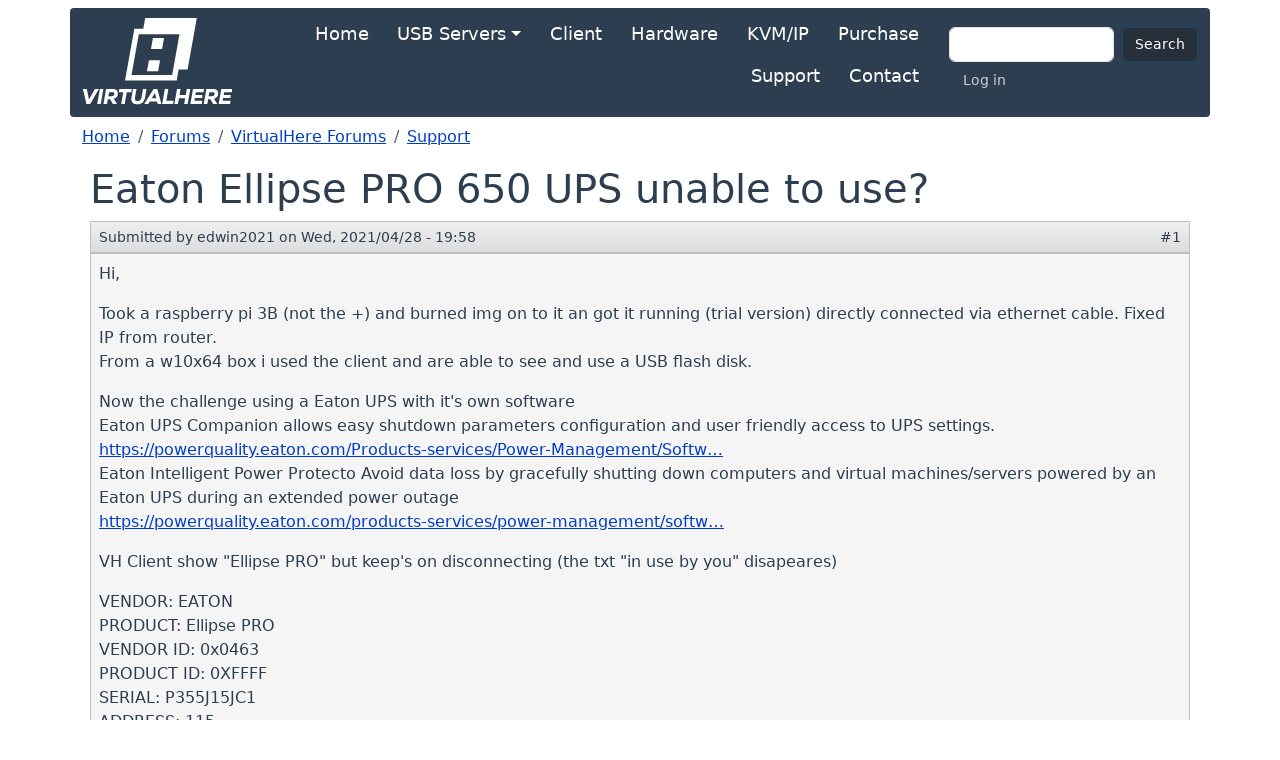

--- FILE ---
content_type: text/html; charset=UTF-8
request_url: https://www.virtualhere.com/comment/9160
body_size: 6881
content:

<!DOCTYPE html>
<html lang="en" dir="ltr" class="h-100">
  <head>
    <meta charset="utf-8" />
<noscript><style>form.antibot * :not(.antibot-message) { display: none !important; }</style>
</noscript><meta name="Generator" content="Drupal 11 (https://www.drupal.org)" />
<meta name="MobileOptimized" content="width" />
<meta name="HandheldFriendly" content="true" />
<meta name="viewport" content="width=device-width, initial-scale=1.0" />
<link rel="icon" href="/sites/default/files/spinning-icon-skyblue128-1_2.png" type="image/png" />
<link rel="canonical" href="https://www.virtualhere.com/node/3245" />
<link rel="shortlink" href="https://www.virtualhere.com/node/3245" />

    <title>Eaton Ellipse PRO 650 UPS unable to use? | VirtualHere</title>
    <link rel="stylesheet" media="all" href="/sites/default/files/css/css_7DK4KBfywEaY3xr3Unnn66Rp_msWthScTTtzVNH_bTE.css?delta=0&amp;language=en&amp;theme=vh_theme&amp;include=eJxdjUsOQEAQRC80zMp5pIcyPj1apjuC0yMWxKZSn6ReEDG1TEvlAylceHNkCcSF2s7DHL9LgipF6LebpYVrJONyOREPB1zHFP0t5fUw1TTS5nRXQ3pga19bj4Qf6gSY2Tj_" />
<link rel="stylesheet" media="all" href="/sites/default/files/css/css_5pOO-GFDvVk70n23MO85P72FvjVuRtvnujXz9MnpGZ8.css?delta=1&amp;language=en&amp;theme=vh_theme&amp;include=eJxdjUsOQEAQRC80zMp5pIcyPj1apjuC0yMWxKZSn6ReEDG1TEvlAylceHNkCcSF2s7DHL9LgipF6LebpYVrJONyOREPB1zHFP0t5fUw1TTS5nRXQ3pga19bj4Qf6gSY2Tj_" />

    
  </head>
  <body class="path-node page-node-type-forum   d-flex flex-column h-100">
        <div class="visually-hidden-focusable skip-link p-3 container">
      <a href="#main-content" class="p-2">
        Skip to main content
      </a>
    </div>
    
      <div class="dialog-off-canvas-main-canvas d-flex flex-column h-100" data-off-canvas-main-canvas>
    

<header role="banner">
  

    <nav class="navbar navbar-expand-lg navbar-dark text-light ">
    <div class="container d-flex">
        <div class="region region-nav-branding">
    <div id="block-vh-theme-branding" class="block block-system block-system-branding-block">
  
    
  <div class="navbar-brand d-flex align-items-center">

    <a href="/" title="Home" rel="home" class="site-logo d-block">
    <img src="/sites/default/files/VirtualHere-LOGO-WHITE_2.png" alt="Home" fetchpriority="high" />
  </a>
  
  <div>
    
      </div>
</div>
</div>

  </div>


              <button class="navbar-toggler collapsed" type="button" data-bs-toggle="collapse"
                data-bs-target="#navbarSupportedContent" aria-controls="navbarSupportedContent"
                aria-expanded="false" aria-label="Toggle navigation">
          <span class="navbar-toggler-icon"></span>
        </button>

        <div class="collapse navbar-collapse justify-content-md-end" id="navbarSupportedContent">
            <div class="region region-nav-main">
    <nav role="navigation" aria-labelledby="block-vh-theme-main-navigation-menu" id="block-vh-theme-main-navigation" class="block block-menu navigation menu--main">
            
  <h5 class="visually-hidden" id="block-vh-theme-main-navigation-menu">Main navigation</h5>
  

        
            <ul data-block="nav_main" class="navbar-nav justify-content-end flex-wrap nav-level-0">
                    <li class="nav-item">
          <a href="/" class="nav-link" data-drupal-link-system-path="&lt;front&gt;">Home</a>
      </li>

                    <li class="nav-item dropdown">
          <a href="https://virtualhere.com/content/usb-servers" class="nav-link dropdown-toggle" role="button" data-bs-toggle="dropdown" aria-expanded="false" title="Expand menu USB Servers">USB Servers</a>
                  <ul data-block="nav_main" class="dropdown-menu nav-level-1">
                    <li class="nav-item">
          <a href="/usb_server_software" class="dropdown-item" data-drupal-link-system-path="node/17">Linux USB Server</a>
      </li>

                    <li class="nav-item">
          <a href="/windows_server_software" class="dropdown-item" data-drupal-link-system-path="node/1028">Windows USB Server</a>
      </li>

                    <li class="nav-item">
          <a href="/osx_server_software" class="dropdown-item" data-drupal-link-system-path="node/682">MacOS USB Server</a>
      </li>

                    <li class="nav-item">
          <a href="/nas" class="dropdown-item" data-drupal-link-system-path="node/323">NAS USB Server</a>
      </li>

                    <li class="nav-item">
          <a href="/android" class="dropdown-item" data-drupal-link-system-path="node/889">Android USB Server</a>
      </li>

        </ul>
  
      </li>

                    <li class="nav-item">
          <a href="/usb_client_software" class="nav-link" data-drupal-link-system-path="node/16">Client</a>
      </li>

                    <li class="nav-item">
          <a href="/hardware" class="nav-link" data-drupal-link-system-path="node/1289">Hardware</a>
      </li>

                    <li class="nav-item">
          <a href="https://www.modularkvmip.com" title="KVM/IP" class="nav-link">KVM/IP</a>
      </li>

                    <li class="nav-item">
          <a href="/purchase" class="nav-link" data-drupal-link-system-path="node/2923">Purchase</a>
      </li>

                    <li class="nav-item">
          <a href="/forum/2" class="nav-link" data-drupal-link-system-path="forum/2">Support</a>
      </li>

                    <li class="nav-item">
          <a href="/contact" class="nav-link" data-drupal-link-system-path="node/5">Contact</a>
      </li>

        </ul>
  



  </nav>

  </div>

            <div class="region region-nav-additional">
    <div class="search-block-form block block-search container-inline" data-drupal-selector="search-block-form" id="block-vh-theme-search-form" role="search">
  
    
      <form data-block="nav_additional" action="/search/node" method="get" id="search-block-form" accept-charset="UTF-8">
  <div class="js-form-item form-item js-form-type-search form-type-search js-form-item-keys form-item-keys form-no-label">
      <label for="edit-keys" class="visually-hidden">Search</label>
        
  <input title="Enter the terms you wish to search for." data-drupal-selector="edit-keys" type="search" id="edit-keys" name="keys" value="" size="15" maxlength="128" class="form-search form-control" />


        </div>
<div data-drupal-selector="edit-actions" class="form-actions js-form-wrapper form-wrapper" id="edit-actions">
    <input data-drupal-selector="edit-submit" type="submit" id="edit-submit" value="Search" class="button js-form-submit form-submit btn btn-primary" />

</div>

</form>

  </div>
<nav role="navigation" aria-labelledby="block-vh-theme-account-menu-menu" id="block-vh-theme-account-menu" class="block block-menu navigation menu--account">
            
  <h5 class="visually-hidden" id="block-vh-theme-account-menu-menu">User account menu</h5>
  

        
              <ul data-block="nav_additional" class="nav navbar-nav">
                    <li class="nav-item">
        <a href="/user/login" class="nav-link" data-drupal-link-system-path="user/login">Log in</a>
              </li>
        </ul>
  


  </nav>

  </div>

        </div>
          </div>
  </nav>
  
</header>

<main role="main">
  <a id="main-content" tabindex="-1"></a>
  
  
  

  <div class="container">
            <div class="region region-breadcrumb">
    <div id="block-vh-theme-breadcrumbs" class="block block-system block-system-breadcrumb-block">
  
    
        <nav aria-label="breadcrumb">
    <h2 id="system-breadcrumb" class="visually-hidden">Breadcrumb</h2>
    <ol class="breadcrumb">
          <li class="breadcrumb-item">
                  <a href="/">Home</a>
              </li>
          <li class="breadcrumb-item">
                  <a href="/forum">Forums</a>
              </li>
          <li class="breadcrumb-item">
                  <a href="/forum/2">VirtualHere Forums</a>
              </li>
          <li class="breadcrumb-item">
                  <a href="/forum/1">Support</a>
              </li>
        </ol>
  </nav>

  </div>

  </div>

        <div class="row g-0">
            <div class="order-1 order-lg-2 col-12">
          <div class="region region-content">
    <div data-drupal-messages-fallback class="hidden"></div>
<div id="block-vh-theme-page-title" class="block block-core block-page-title-block">
  
    
      
<h1><span class="field field--name-title field--type-string field--label-hidden">Eaton Ellipse PRO 650 UPS unable to use?</span>
</h1>


  </div>
<div id="block-vh-theme-content" class="block block-system block-system-main-block">
  
    
      
<article data-history-node-id="3245" class="node node--type-forum node--view-mode-full">

  
    

      <footer class="node__meta">
      <article class="profile">
  </article>

      <div class="node__submitted">
        Submitted by <span class="field field--name-uid field--type-entity-reference field--label-hidden"><span>edwin2021</span></span>
 on <span><time datetime="2021-04-28T19:58:05+10:00" title="Wednesday, April 28, 2021 - 19:58" class="datetime">Wed, 2021/04/28 - 19:58</time>
</span>
<span class="vh-theme-forum-comment-number">#1</span>
        
      </div>
    </footer>
  
  <div class="node__content">
    
            <div class="clearfix text-formatted field field--name-body field--type-text-with-summary field--label-hidden field__item"><p>Hi,
</p>
<p>Took a raspberry pi 3B (not the +) and burned img on to it an got it running (trial version) directly connected via ethernet cable. Fixed IP from router.<br>
From a w10x64 box i used the client and are able to see and use a USB flash disk.
</p>
<p>Now the challenge using a Eaton UPS with it's own software<br>
Eaton UPS Companion allows easy shutdown parameters configuration and user friendly access to UPS settings.<br>
<a href="https://powerquality.eaton.com/Products-services/Power-Management/Software-Drivers/UPS-Companion.asp">https://powerquality.eaton.com/Products-services/Power-Management/Softw…</a><br>
Eaton Intelligent Power Protecto Avoid data loss by gracefully shutting down computers and virtual machines/servers powered by an Eaton UPS during an extended power outage<br>
<a href="https://powerquality.eaton.com/products-services/power-management/software-drivers/intelligent-pp.asp">https://powerquality.eaton.com/products-services/power-management/softw…</a>
</p>
<p>VH Client show "Ellipse PRO" but keep's on disconnecting (the txt "in use by you" disapeares)
</p>
<p>VENDOR: EATON<br>
PRODUCT: Ellipse PRO<br>
VENDOR ID: 0x0463<br>
PRODUCT ID: 0XFFFF<br>
SERIAL: P355J15JC1<br>
ADDRESS: 115
</p>
<p>Even when connected the Eaton software is not able to connect.
</p>
<p>Any chance on getting this working?
</p>
<p>Regards,<br>
Edwin</p></div>
      <section class="field field--name-comment-forum field--type-comment field--label-hidden comment-wrapper">
  
  <article data-comment-user-id="1" id="comment-9156" class="comment js-comment">
    <mark class="hidden" data-comment-timestamp="1619606156"></mark>

      <footer class="comment__meta">
      <article class="profile">
  </article>

      <p class="comment__submitted">Submitted by <span>Michael</span> on Wed, 2021/04/28 - 20:35</p>

            
      <a href="/comment/9156#comment-9156" hreflang="en">#2</a>
    </footer>
  
  <div class="content">
          
      <h3><a href="/comment/9156#comment-9156" class="permalink" rel="bookmark" hreflang="en">.</a></h3>
      
        
            <div class="clearfix text-formatted field field--name-comment-body field--type-text-long field--label-hidden field__item"><p>Right click on the UPS in the virtualhere client and select Custom Event Handler... and paste in exactly this line:
</p>
<p><code>onReset.$VENDOR_ID$.$PRODUCT_ID$=</code>
</p>
<p>then press ok. Now try to use it via virtualhere, does it work ok?</p></div>
      
  </div>
</article>
<article data-comment-user-id="4179" id="comment-9159" class="comment js-comment by-node-author">
    <mark class="hidden" data-comment-timestamp="1619612433"></mark>

      <footer class="comment__meta">
      <article class="profile">
  </article>

      <p class="comment__submitted">Submitted by <span>edwin2021</span> on Wed, 2021/04/28 - 22:20</p>

            
      <a href="/comment/9159#comment-9159" hreflang="en">#3</a>
    </footer>
  
  <div class="content">
          
      <h3><a href="/comment/9159#comment-9159" class="permalink" rel="bookmark" hreflang="en">Nop, software of eaton still</a></h3>
      
        
            <div class="clearfix text-formatted field field--name-comment-body field--type-text-long field--label-hidden field__item"><p>Nop, software of eaton still says "Communication with UPS has failed"<br>
And VH Client disconnects after short period of time</p></div>
      
  </div>
</article>
<article data-comment-user-id="1" id="comment-9160" class="comment js-comment">
    <mark class="hidden" data-comment-timestamp="1619645897"></mark>

      <footer class="comment__meta">
      <article class="profile">
  </article>

      <p class="comment__submitted">Submitted by <span>Michael</span> on Thu, 2021/04/29 - 07:38</p>

            
      <a href="/comment/9160#comment-9160" hreflang="en">#4</a>
    </footer>
  
  <div class="content">
          
      <h3><a href="/comment/9160#comment-9160" class="permalink" rel="bookmark" hreflang="en">.</a></h3>
      
        
            <div class="clearfix text-formatted field field--name-comment-body field--type-text-long field--label-hidden field__item"><p>OK one other thing to try
</p>
<p>Stop the virtualhere server on the pi and then edit the config.ini on the server and add the line
</p>
<p>ClaimPorts=1
</p>
<p>Then start the server again and then try to use the UPS via virtualhere.
</p>
<p>There is one other thing to try if that still doesnt work. It involves turning off USB powermanagement for that device in windows. See a response to a similar issue recently <a href="https://www.virtualhere.com/comment/9142#comment-9142">https://www.virtualhere.com/comment/9142#comment-9142</a></p></div>
      
  </div>
</article>
<article data-comment-user-id="4179" id="comment-9176" class="comment js-comment by-node-author">
    <mark class="hidden" data-comment-timestamp="1619778536"></mark>

      <footer class="comment__meta">
      <article class="profile">
  </article>

      <p class="comment__submitted">Submitted by <span>edwin2021</span> on Fri, 2021/04/30 - 20:28</p>

            
      <a href="/comment/9176#comment-9176" hreflang="en">#5</a>
    </footer>
  
  <div class="content">
          
      <h3><a href="/comment/9176#comment-9176" class="permalink" rel="bookmark" hreflang="en">I assume via putty or winscp.</a></h3>
      
        
            <div class="clearfix text-formatted field field--name-comment-body field--type-text-long field--label-hidden field__item"><p>I assume via putty or winscp. Which credentials should i use?</p></div>
      
  </div>
</article>
<article data-comment-user-id="1" id="comment-9177" class="comment js-comment">
    <mark class="hidden" data-comment-timestamp="1619780689"></mark>

      <footer class="comment__meta">
      <article class="profile">
  </article>

      <p class="comment__submitted">Submitted by <span>Michael</span> on Fri, 2021/04/30 - 21:04</p>

            
      <a href="/comment/9177#comment-9177" hreflang="en">#6</a>
    </footer>
  
  <div class="content">
          
      <h3><a href="/comment/9177#comment-9177" class="permalink" rel="bookmark" hreflang="en">.</a></h3>
      
        
            <div class="clearfix text-formatted field field--name-comment-body field--type-text-long field--label-hidden field__item"><p>I assume you are using the cloudhub image? If so username is "root" and no password</p></div>
      
  </div>
</article>
<article data-comment-user-id="4179" id="comment-9179" class="comment js-comment by-node-author">
    <mark class="hidden" data-comment-timestamp="1619785959"></mark>

      <footer class="comment__meta">
      <article class="profile">
  </article>

      <p class="comment__submitted">Submitted by <span>edwin2021</span> on Fri, 2021/04/30 - 22:32</p>

            
      <a href="/comment/9179#comment-9179" hreflang="en">#7</a>
    </footer>
  
  <div class="content">
          
      <h3><a href="/comment/9179#comment-9179" class="permalink" rel="bookmark" hreflang="en">allright, linux newbie.</a></h3>
      
        
            <div class="clearfix text-formatted field field--name-comment-body field--type-text-long field--label-hidden field__item"><p>allright, linux newbie.<br>
Managed to get into pi with winscp.<br>
How to stop (and start) the service so i can edit the config file?</p></div>
      
  </div>
</article>
<article data-comment-user-id="1" id="comment-9181" class="comment js-comment">
    <mark class="hidden" data-comment-timestamp="1619824047"></mark>

      <footer class="comment__meta">
      <article class="profile">
  </article>

      <p class="comment__submitted">Submitted by <span>Michael</span> on Sat, 2021/05/01 - 09:07</p>

            
      <a href="/comment/9181#comment-9181" hreflang="en">#8</a>
    </footer>
  
  <div class="content">
          
      <h3><a href="/comment/9181#comment-9181" class="permalink" rel="bookmark" hreflang="en">.</a></h3>
      
        
            <div class="clearfix text-formatted field field--name-comment-body field--type-text-long field--label-hidden field__item"><p>OK i think this is a bit advanced if you dont know linux and this is not really a how to use linux forum. So virtualhere is not going to work with this device sorry.</p></div>
      
  </div>
</article>
<article data-comment-user-id="4179" id="comment-9183" class="comment js-comment by-node-author">
    <mark class="hidden" data-comment-timestamp="1619872551"></mark>

      <footer class="comment__meta">
      <article class="profile">
  </article>

      <p class="comment__submitted">Submitted by <span>edwin2021</span> on Sat, 2021/05/01 - 22:35</p>

            
      <a href="/comment/9183#comment-9183" hreflang="en">#9</a>
    </footer>
  
  <div class="content">
          
      <h3><a href="/comment/9183#comment-9183" class="permalink" rel="bookmark" hreflang="en">@Michael</a></h3>
      
        
            <div class="clearfix text-formatted field field--name-comment-body field--type-text-long field--label-hidden field__item"><p>Hey, i'm working as IT guy but just windows based. I found some info in the forum but it seems outdated.<br>
So instead of digging around a pointer in the right direction would be apriciated.<br>
If purchasing a licence is the problem then just say so. I think virtualhere is an amzing product and worth every penny despite the price rais over the years.
</p></div>
      
  </div>
</article>
<article data-comment-user-id="4179" id="comment-9184" class="comment js-comment by-node-author">
    <mark class="hidden" data-comment-timestamp="1619880290"></mark>

      <footer class="comment__meta">
      <article class="profile">
  </article>

      <p class="comment__submitted">Submitted by <span>edwin2021</span> on Sun, 2021/05/02 - 00:44</p>

            
      <a href="/comment/9184#comment-9184" hreflang="en">#10</a>
    </footer>
  
  <div class="content">
          
      <h3><a href="/comment/9184#comment-9184" class="permalink" rel="bookmark" hreflang="en">Figured it out. Just for</a></h3>
      
        
            <div class="clearfix text-formatted field field--name-comment-body field--type-text-long field--label-hidden field__item"><p>Figured it out. Just for reference for someone else<br>
service vhusbd stop<br>
edit config.ini<br>
service vhusbd start</p></div>
      
  </div>
</article>
<article data-comment-user-id="4179" id="comment-9185" class="comment js-comment by-node-author">
    <mark class="hidden" data-comment-timestamp="1619881363"></mark>

      <footer class="comment__meta">
      <article class="profile">
  </article>

      <p class="comment__submitted">Submitted by <span>edwin2021</span> on Sun, 2021/05/02 - 01:02</p>

            
      <a href="/comment/9185#comment-9185" hreflang="en">#11</a>
    </footer>
  
  <div class="content">
          
      <h3><a href="/comment/9185#comment-9185" class="permalink" rel="bookmark" hreflang="en">tried it all</a></h3>
      
        
            <div class="clearfix text-formatted field field--name-comment-body field--type-text-long field--label-hidden field__item"><p>Hi Michael,<br>
I tried the config change with ClaimPorts=1 and the reg change. found the keys twice:<br>
Computer\HKEY_LOCAL_MACHINE\SYSTEM\ControlSet001\Enum\USB\VID_0B0E&amp;PID_030D&amp;MI_03\3&amp;cdc4d77&amp;0&amp;0003\Device Parameters<br>
Computer\HKEY_LOCAL_MACHINE\SYSTEM\ControlSet001\Enum\USB\VID_0463&amp;PID_FFFF\P355J15JC1\Device Parameters<br>
Still the server disconnects the client. Like before the eaton UPS service has never been able to connect to the UPS.</p></div>
      
  </div>
</article>
<article data-comment-user-id="1" id="comment-9186" class="comment js-comment">
    <mark class="hidden" data-comment-timestamp="1619910060"></mark>

      <footer class="comment__meta">
      <article class="profile">
  </article>

      <p class="comment__submitted">Submitted by <span>Michael</span> on Sun, 2021/05/02 - 09:01</p>

            
      <a href="/comment/9186#comment-9186" hreflang="en">#12</a>
    </footer>
  
  <div class="content">
          
      <h3><a href="/comment/9186#comment-9186" class="permalink" rel="bookmark" hreflang="en">.</a></h3>
      
        
            <div class="clearfix text-formatted field field--name-comment-body field--type-text-long field--label-hidden field__item"><p>Yes ok good!, actually the ClaimPorts=1 you add that line to the server side config.ini file in /root/config.ini on the server
</p>
<p>Then save and reboot the server pi and see if that fixes it</p></div>
      
  </div>
</article>
<article data-comment-user-id="4179" id="comment-9190" class="comment js-comment by-node-author">
    <mark class="hidden" data-comment-timestamp="1619962969"></mark>

      <footer class="comment__meta">
      <article class="profile">
  </article>

      <p class="comment__submitted">Submitted by <span>edwin2021</span> on Sun, 2021/05/02 - 23:42</p>

            
      <a href="/comment/9190#comment-9190" hreflang="en">#13</a>
    </footer>
  
  <div class="content">
          
      <h3><a href="/comment/9190#comment-9190" class="permalink" rel="bookmark" hreflang="en">rebooted the pi</a></h3>
      
        
            <div class="clearfix text-formatted field field--name-comment-body field--type-text-long field--label-hidden field__item"><p>rebooted the pi<br>
removed the eaton software on de the w10 box (so that windows would pickup the ups)<br>
Sad to say, no go. Everything seems ok, even device management gives no errors, but no ups usable in windows. Device management show's a Eaton USB devices\Eaton UPS 0463-L</p></div>
      
  </div>
</article>
<article data-comment-user-id="1" id="comment-9191" class="comment js-comment">
    <mark class="hidden" data-comment-timestamp="1619997340"></mark>

      <footer class="comment__meta">
      <article class="profile">
  </article>

      <p class="comment__submitted">Submitted by <span>Michael</span> on Mon, 2021/05/03 - 09:15</p>

            
      <a href="/comment/9191#comment-9191" hreflang="en">#14</a>
    </footer>
  
  <div class="content">
          
      <h3><a href="/comment/9191#comment-9191" class="permalink" rel="bookmark" hreflang="en">.</a></h3>
      
        
            <div class="clearfix text-formatted field field--name-comment-body field--type-text-long field--label-hidden field__item"><p>OK thats unfortunate. I dont know what else to try. I assume you have the very latest firmware/software for that device installed <a href="https://powerquality.eaton.com/Support/Software-Drivers/default.asp">https://powerquality.eaton.com/Support/Software-Drivers/default.asp</a></p></div>
      
  </div>
</article>
<article data-comment-user-id="4179" id="comment-9193" class="comment js-comment by-node-author">
    <mark class="hidden" data-comment-timestamp="1620025924"></mark>

      <footer class="comment__meta">
      <article class="profile">
  </article>

      <p class="comment__submitted">Submitted by <span>edwin2021</span> on Mon, 2021/05/03 - 17:12</p>

            
      <a href="/comment/9193#comment-9193" hreflang="en">#15</a>
    </footer>
  
  <div class="content">
          
      <h3><a href="/comment/9193#comment-9193" class="permalink" rel="bookmark" hreflang="en">.</a></h3>
      
        
            <div class="clearfix text-formatted field field--name-comment-body field--type-text-long field--label-hidden field__item"><p>Bummer...<br>
Was hoping i could monitor the UPS which is powering several raspberries in the cellar from a workstation on one off the upper level's.<br>
Also providing a way in the future to monitor the UPS from within a virtual box running on ESXi.</p></div>
      
  </div>
</article>
<article data-comment-user-id="1" id="comment-9194" class="comment js-comment">
    <mark class="hidden" data-comment-timestamp="1620034545"></mark>

      <footer class="comment__meta">
      <article class="profile">
  </article>

      <p class="comment__submitted">Submitted by <span>Michael</span> on Mon, 2021/05/03 - 19:35</p>

            
      <a href="/comment/9194#comment-9194" hreflang="en">#16</a>
    </footer>
  
  <div class="content">
          
      <h3><a href="/comment/9194#comment-9194" class="permalink" rel="bookmark" hreflang="en">.</a></h3>
      
        
            <div class="clearfix text-formatted field field--name-comment-body field--type-text-long field--label-hidden field__item"><p>You could maybe try emailing eaton. They might listen to their customers and make a slight change to their software so it can see the device sent via virtualhere.</p></div>
      
  </div>
</article>
<article data-comment-user-id="4179" id="comment-9197" class="comment js-comment by-node-author">
    <mark class="hidden" data-comment-timestamp="1620058472"></mark>

      <footer class="comment__meta">
      <article class="profile">
  </article>

      <p class="comment__submitted">Submitted by <span>edwin2021</span> on Tue, 2021/05/04 - 02:14</p>

            
      <a href="/comment/9197#comment-9197" hreflang="en">#17</a>
    </footer>
  
  <div class="content">
          
      <h3><a href="/comment/9197#comment-9197" class="permalink" rel="bookmark" hreflang="en">will try</a></h3>
      
        
            <div class="clearfix text-formatted field field--name-comment-body field--type-text-long field--label-hidden field__item"><p>will try</p></div>
      
  </div>
</article>


  
</section>
  <div class="node__links">
    <ul class="links inline"><li><a href="/user/login?destination=/node/3245%23comment-form">Log in</a> or <a href="/user/register?destination=/node/3245%23comment-form">register</a> to post comments</li><li></li></ul>  </div>

  </div>

</article>

  </div>

  </div>

      </div>
          </div>
  </div>

</main>

<footer role="contentinfo" class="mt-auto     ">
  <div class="container">
      <div class="region region-footer">
    <div id="block-footercompanydetails" class="block block-block-content block-block-content683addbc-2933-4d46-aa26-92ac05dd0ba3">
  
    
      
            <div class="clearfix text-formatted field field--name-body field--type-text-with-summary field--label-hidden field__item">&copy; VirtualHere Pty. Ltd. 2010-2025, Australian Business Number: 12168518796, Made in Australia (<a href="/privacy">Privacy Policy</a>)</div>
      
  </div>

  </div>

  </div>
</footer>

  </div>

    
    <script type="application/json" data-drupal-selector="drupal-settings-json">{"path":{"baseUrl":"\/","pathPrefix":"","currentPath":"comment\/9160","currentPathIsAdmin":false,"isFront":false,"currentLanguage":"en","currentQuery":{"page":0}},"pluralDelimiter":"\u0003","suppressDeprecationErrors":true,"ajaxPageState":{"libraries":"eJxdTlsOwiAQvBCUL8_TLHak1AUadq3i6cVoDPFnMq9kxpeiopX2k_MkMH7QP2o3sUwK0TEPXDyxFW0ccxiTBBEKkNHLZYE5l5SQ1S31thNPX2l9s0fEHbUXKnq1JuL4hLkwBfeGqU9cZ9roYaSJIn3eHuusKxL-vrwASbtSAg","theme":"vh_theme","theme_token":null},"ajaxTrustedUrl":{"\/search\/node":true},"user":{"uid":0,"permissionsHash":"b806f2695a5621e84616f6cac0840da54416d77d6cc52cae60618a3cac460368"}}</script>
<script src="/sites/default/files/js/js_xCZdnhuxnAMDkBR9O0o4v0zLWt3Ro5MMXYzeD5Q4hwg.js?scope=footer&amp;delta=0&amp;language=en&amp;theme=vh_theme&amp;include=eJxLys8vKS4pSiww1U-CM3WzinVzEktSi0t0kvNzc1PzSvRTikoLEnP0oFzdpErdsszU8tQinbScxHR9EKGXk5mXHZ-YlVgBAGS6IEY"></script>

  </body>
</html>
